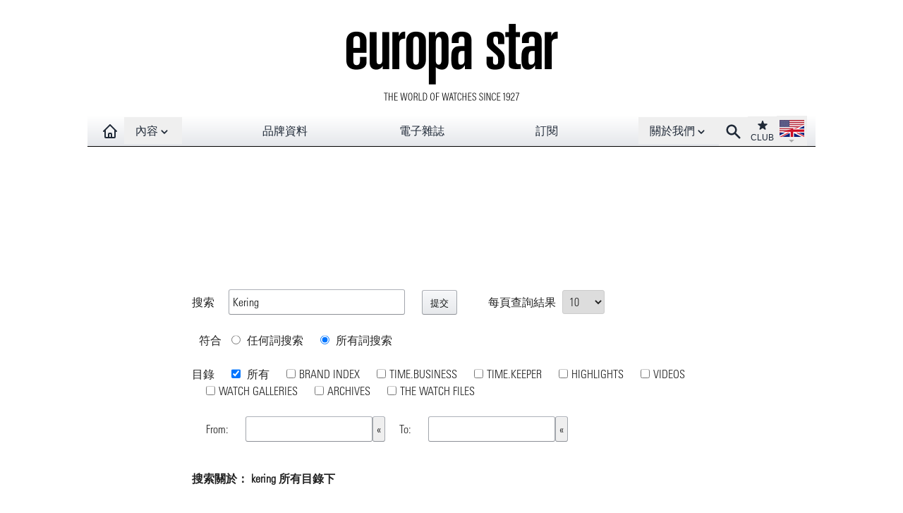

--- FILE ---
content_type: text/html; charset=UTF-8
request_url: https://www.watches-for-china.com/search.cgi?zoom_query=Kering%20&zoom_sort=1
body_size: 19925
content:
   <!DOCTYPE html>
<html lang="en">
<head prefix="og: http://ogp.me/ns# fb: http://ogp.me/ns/fb#">
<link rel="canonical" href="search.cgi"/>
<title>搜索</title>
<link rel="dns-prefetch" href="//www.watches-for-china.ch">
<meta http-equiv="Cache-Control" content="no-cache, no-store, must-revalidate"/>
<meta http-equiv="Pragma" content="no-cache"/>
<meta http-equiv="Expires" content="0"/>
<meta name="robots" content="noindex,follow"/>
<meta http-equiv="X-UA-Compatible" content="IE=edge">
<link rel="shortcut icon" href="/favicon.ico"/>
<meta name="Robots" content="NOODP"/>
<link rel="apple-touch-icon" href="//www.watches-for-china.ch/apple-touch-icon.png"/>
<meta name="viewport" content="width=device-width, initial-scale=1.0, maximum-scale=1.0,user-scalable=0"/>
<script defer src="/files/js/navbar.min.1.0.7.js"></script>
<script defer src="/files/js/scripts.min.1.0.7.js"></script>
<link rel="stylesheet" href="files/css/styles.1.0.7.css" type="text/css"/><link rel="stylesheet" href="files/css/search.css" type="text/css" media="all"/>
<script async id="googletag" src="/googletag0.js"></script>
<script>if(document.readyState!=='loading'){changeHighlight()}else{document.addEventListener('DOMContentLoaded',function(){changeHighlight()})}function changeHighlight(){var elements=document.getElementsByClassName('result_block')
for(var i=0;i<elements.length;i++){elements[i].innerHTML=elements[i].innerHTML.replaceAll('?zoom_highlightsub','#highlight')}var elementsAlt=document.getElementsByClassName('result_altblock')
for(var i=0;i<elements.length;i++){elementsAlt[i].innerHTML=elementsAlt[i].innerHTML.replaceAll('?zoom_highlightsub','#highlight')}}</script>
<style>
/* the div that holds the date picker calendar */
.dpDiv {
	}


/* the table (within the div) that holds the date picker calendar */
.dpTable {
	font-family: Tahoma, Arial, Helvetica, sans-serif;
	font-size: 12px;
	text-align: center;
	color: #505050;
	background-color: #ece9d8;
	border: 1px solid #AAAAAA;
	}


/* a table row that holds date numbers (either blank or 1-31) */
.dpTR {
	}


/* the top table row that holds the month, year, and forward/backward buttons */
.dpTitleTR {
	}


/* the second table row, that holds the names of days of the week (Mo, Tu, We, etc.) */
.dpDayTR {
	}


/* the bottom table row, that has the "This Month" and "Close" buttons */
.dpTodayButtonTR {
	}


/* a table cell that holds a date number (either blank or 1-31) */
.dpTD {
	border: 1px solid #ece9d8;
	}


/* a table cell that holds a highlighted day (usually either today's date or the current date field value) */
.dpDayHighlightTD {
	background-color: #CCCCCC;
	border: 1px solid #AAAAAA;
	}


/* the date number table cell that the mouse pointer is currently over (you can use contrasting colors to make it apparent which cell is being hovered over) */
.dpTDHover {
	background-color: #aca998;
	border: 1px solid #888888;
	cursor: pointer;
	color: red;
	}


/* the table cell that holds the name of the month and the year */
.dpTitleTD {
	}


/* a table cell that holds one of the forward/backward buttons */
.dpButtonTD {
	}


/* the table cell that holds the "This Month" or "Close" button at the bottom */
.dpTodayButtonTD {
	}


/* a table cell that holds the names of days of the week (Mo, Tu, We, etc.) */
.dpDayTD {
	background-color: #CCCCCC;
	border: 1px solid #AAAAAA;
	color: white;
	}


/* additional style information for the text that indicates the month and year */
.dpTitleText {
	font-size: 12px;
	color: gray;
	font-weight: bold;
	}


/* additional style information for the cell that holds a highlighted day (usually either today's date or the current date field value) */ 
.dpDayHighlight {
	color: 4060ff;
	font-weight: bold;
	}


/* the forward/backward buttons at the top */
.dpButton {
	font-family: Verdana, Tahoma, Arial, Helvetica, sans-serif;
	font-size: 10px;
	color: gray;
	background: #d8e8ff;
	font-weight: bold;
	padding: 0px;
	}


/* the "This Month" and "Close" buttons at the bottom */
.dpTodayButton {
	font-family: Verdana, Tahoma, Arial, Helvetica, sans-serif;
	font-size: 10px;
	color: gray;
	background: #d8e8ff;
	font-weight: bold;
	}

</style>
<script language="javascript" type="text/javascript">
/**
This is a JavaScript library for selecting dates. It was included with the
Wrensoft Zoom Search Engine package to allow you to easily specify a date
range for searching.

This script was originally written by Julian Robichaux who kindly made it
free for use and available on his website.

Changes have been made to suit usage with Zoom Search Engine by Wrensoft 
(http://www.wrensoft.com/)
*/

var datePickerDivID = "datepicker";
var iFrameDivID = "datepickeriframe";

var dayArrayShort = new Array('Su', 'Mo', 'Tu', 'We', 'Th', 'Fr', 'Sa');
var dayArrayMed = new Array('Sun', 'Mon', 'Tue', 'Wed', 'Thu', 'Fri', 'Sat');
var dayArrayLong = new Array('Sunday', 'Monday', 'Tuesday', 'Wednesday', 'Thursday', 'Friday', 'Saturday');
var monthArrayShort = new Array('Jan', 'Feb', 'Mar', 'Apr', 'May', 'Jun', 'Jul', 'Aug', 'Sep', 'Oct', 'Nov', 'Dec');
var monthArrayMed = new Array('Jan', 'Feb', 'Mar', 'Apr', 'May', 'June', 'July', 'Aug', 'Sept', 'Oct', 'Nov', 'Dec');
var monthArrayLong = new Array('January', 'February', 'March', 'April', 'May', 'June', 'July', 'August', 'September', 'October', 'November', 'December');
 
// these variables define the date formatting we're expecting and outputting.
// If you want to use a different format by default, change the defaultDateSeparator
// and defaultDateFormat variables either here or on your HTML page.
var defaultDateSeparator = "/";        // common values would be "/" or "."
var defaultDateFormat = "dmy"    // valid values are "mdy", "dmy", and "ymd"
var dateSeparator = defaultDateSeparator;
var dateFormat = defaultDateFormat;

/**
This is the main function you'll call from the onClick event of a button.
Normally, you'll have something like this on your HTML page:

Start Date: <input name="StartDate">
<input type=button value="select" onclick="displayDatePicker('StartDate');">

That will cause the datepicker to be displayed beneath the StartDate field and
any date that is chosen will update the value of that field. If you'd rather have the
datepicker display beneath the button that was clicked, you can code the button
like this:

<input type=button value="select" onclick="displayDatePicker('StartDate', this);">

So, pretty much, the first argument (dateFieldName) is a string representing the
name of the field that will be modified if the user picks a date, and the second
argument (displayBelowThisObject) is optional and represents an actual node
on the HTML document that the datepicker should be displayed below.

In version 1.1 of this code, the dtFormat and dtSep variables were added, allowing
you to use a specific date format or date separator for a given call to this function.
Normally, you'll just want to set these defaults globally with the defaultDateSeparator
and defaultDateFormat variables, but it doesn't hurt anything to add them as optional
parameters here. An example of use is:

<input type=button value="select" onclick="displayDatePicker('StartDate', false, 'dmy', '.');">

This would display the datepicker beneath the StartDate field (because the
displayBelowThisObject parameter was false), and update the StartDate field with
the chosen value of the datepicker using a date format of dd.mm.yyyy
*/
function displayDatePicker(dateFieldName, displayBelowThisObject, dtFormat, dtSep)
{
  var targetDateField = document.getElementsByName (dateFieldName).item(0);
 
  // if we weren't told what node to display the datepicker beneath, just display it
  // beneath the date field we're updating
  if (!displayBelowThisObject)
    displayBelowThisObject = targetDateField;
 
  // if a date separator character was given, update the dateSeparator variable
  if (dtSep)
    dateSeparator = dtSep;
  else
    dateSeparator = defaultDateSeparator;
 
  // if a date format was given, update the dateFormat variable
  if (dtFormat)
    dateFormat = dtFormat;
  else
    dateFormat = defaultDateFormat;
 
  var x = displayBelowThisObject.offsetLeft;
  var y = displayBelowThisObject.offsetTop + displayBelowThisObject.offsetHeight ;
 
  // deal with elements inside tables and such
  var parent = displayBelowThisObject;
  while (parent.offsetParent) {
    parent = parent.offsetParent;
    x += parent.offsetLeft;
    y += parent.offsetTop ;
  }
 
  drawDatePicker(targetDateField, x, y);
}


/**
Draw the datepicker object (which is just a table with calendar elements) at the
specified x and y coordinates, using the targetDateField object as the input tag
that will ultimately be populated with a date.

This function will normally be called by the displayDatePicker function.
*/
function drawDatePicker(targetDateField, x, y)
{
  var dt = getFieldDate(targetDateField.value );
 
  // the datepicker table will be drawn inside of a <div> with an ID defined by the
  // global datePickerDivID variable. If such a div doesn't yet exist on the HTML
  // document we're working with, add one.
  if (!document.getElementById(datePickerDivID)) {
    // don't use innerHTML to update the body, because it can cause global variables
    // that are currently pointing to objects on the page to have bad references
    //document.body.innerHTML += "<div id='" + datePickerDivID + "' class='dpDiv'></div>";
    var newNode = document.createElement("div");
    newNode.setAttribute("id", datePickerDivID);
    newNode.setAttribute("class", "dpDiv");
    newNode.setAttribute("style", "visibility: hidden;");
    document.body.appendChild(newNode);
  }
 
  // move the datepicker div to the proper x,y coordinate and toggle the visiblity
  var pickerDiv = document.getElementById(datePickerDivID);
  pickerDiv.style.position = "absolute";
  pickerDiv.style.left = x + "px";
  pickerDiv.style.top = y + "px";
  pickerDiv.style.visibility = (pickerDiv.style.visibility == "visible" ? "hidden" : "visible");
  pickerDiv.style.display = (pickerDiv.style.display == "block" ? "none" : "block");
  pickerDiv.style.zIndex = 10000;
 
  // draw the datepicker table
  refreshDatePicker(targetDateField.name, dt.getFullYear(), dt.getMonth(), dt.getDate());
}


/**
This is the function that actually draws the datepicker calendar.
*/
function refreshDatePicker(dateFieldName, year, month, day)
{
  // if no arguments are passed, use today's date; otherwise, month and year
  // are required (if a day is passed, it will be highlighted later)
  var thisDay = new Date();
 
  if ((month >= 0) && (year > 0)) {
    thisDay = new Date(year, month, 1);
  } else {
    day = thisDay.getDate();
    thisDay.setDate(1);
  }
 
  // the calendar will be drawn as a table
  // you can customize the table elements with a global CSS style sheet,
  // or by hardcoding style and formatting elements below
  var crlf = "\r\n";
  var TABLE = "<table cols=7 class='dpTable'>" + crlf;
  var xTABLE = "</table>" + crlf;
  var TR = "<tr class='dpTR'>";
  var TR_title = "<tr class='dpTitleTR'>";
  var TR_days = "<tr class='dpDayTR'>";
  var TR_todaybutton = "<tr class='dpTodayButtonTR'>";
  var xTR = "</tr>" + crlf;
  var TD = "<td class='dpTD' onMouseOut='this.className=\"dpTD\";' onMouseOver=' this.className=\"dpTDHover\";' ";    // leave this tag open, because we'll be adding an onClick event
  var TD_title = "<td colspan=5 class='dpTitleTD'>";
  var TD_buttons = "<td class='dpButtonTD'>";
  var TD_todaybutton = "<td colspan=7 class='dpTodayButtonTD'>";
  var TD_days = "<td class='dpDayTD'>";
  var TD_selected = "<td class='dpDayHighlightTD' onMouseOut='this.className=\"dpDayHighlightTD\";' onMouseOver='this.className=\"dpTDHover\";' ";    // leave this tag open, because we'll be adding an onClick event
  var xTD = "</td>" + crlf;
  var DIV_title = "<div class='dpTitleText'>";
  var DIV_selected = "<div class='dpDayHighlight'>";
  var xDIV = "</div>";
 
  // start generating the code for the calendar table
  var html = TABLE;
 
  // this is the title bar, which displays the month and the buttons to
  // go back to a previous month or forward to the next month
  html += TR_title;
  html += TD_buttons + getButtonCode(dateFieldName, thisDay, -1, "&lt;") + xTD;
  html += TD_title + DIV_title + monthArrayLong[ thisDay.getMonth()] + " " + thisDay.getFullYear() + xDIV + xTD;
  html += TD_buttons + getButtonCode(dateFieldName, thisDay, 1, "&gt;") + xTD;
  html += xTR;
 
  // this is the row that indicates which day of the week we're on
  html += TR_days;
  for(i = 0; i < dayArrayShort.length; i++)
    html += TD_days + dayArrayShort[i] + xTD;
  html += xTR;
 
  // now we'll start populating the table with days of the month
  html += TR;
 
  // first, the leading blanks
  for (i = 0; i < thisDay.getDay(); i++)
    html += TD + "&nbsp;" + xTD;
 
  // now, the days of the month
  do {
    dayNum = thisDay.getDate();
    TD_onclick = " onclick=\"updateDateField('" + dateFieldName + "', '" + getDateString(thisDay) + "');\">";
    
    if (dayNum == day)
      html += TD_selected + TD_onclick + DIV_selected + dayNum + xDIV + xTD;
    else
      html += TD + TD_onclick + dayNum + xTD;
    
    // if this is a Saturday, start a new row
    if (thisDay.getDay() == 6)
      html += xTR + TR;
    
    // increment the day
    thisDay.setDate(thisDay.getDate() + 1);
  } while (thisDay.getDate() > 1)
 
  // fill in any trailing blanks
  if (thisDay.getDay() > 0) {
    for (i = 6; i > thisDay.getDay(); i--)
      html += TD + "&nbsp;" + xTD;
  }
  html += xTR;
 
  // add a button to allow the user to easily return to today, or close the calendar
  var today = new Date();
  var todayString = "Today is " + dayArrayMed[today.getDay()] + ", " + monthArrayMed[ today.getMonth()] + " " + today.getDate();
  html += TR_todaybutton + TD_todaybutton;
  html += "<button class='dpTodayButton' onClick='refreshDatePicker(\"" + dateFieldName + "\");'>this month</button> ";
  html += "<button class='dpTodayButton' onClick='updateDateField(\"" + dateFieldName + "\");'>close</button>";
  html += xTD + xTR;
 
  // and finally, close the table
  html += xTABLE;
 
  document.getElementById(datePickerDivID).innerHTML = html;
  // add an "iFrame shim" to allow the datepicker to display above selection lists
  adjustiFrame();
}


/**
Convenience function for writing the code for the buttons that bring us back or forward
a month.
*/
function getButtonCode(dateFieldName, dateVal, adjust, label)
{
  var newMonth = (dateVal.getMonth () + adjust) % 12;
  var newYear = dateVal.getFullYear() + parseInt((dateVal.getMonth() + adjust) / 12);
  if (newMonth < 0) {
    newMonth += 12;
    newYear += -1;
  }
 
  return "<button class='dpButton' onClick='refreshDatePicker(\"" + dateFieldName + "\", " + newYear + ", " + newMonth + ");'>" + label + "</button>";
}


/**
Convert a JavaScript Date object to a string, based on the dateFormat and dateSeparator
variables at the beginning of this script library.
*/
function getDateString(dateVal)
{
  var dayString = "00" + dateVal.getDate();
  var monthString = "00" + (dateVal.getMonth()+1);
  dayString = dayString.substring(dayString.length - 2);
  monthString = monthString.substring(monthString.length - 2);
   
  switch (dateFormat) {
    case "dmy" :
      return dayString + dateSeparator + monthString + dateSeparator + dateVal.getFullYear();
    case "ymd" :
      return dateVal.getFullYear() + dateSeparator + monthString + dateSeparator + dayString;
    case "mdy" :
    default :
      return monthString + dateSeparator + dayString + dateSeparator + dateVal.getFullYear();
  }
}


/**
Convert a string to a JavaScript Date object.
*/
function getFieldDate(dateString)
{
  var dateVal;
  var dArray;
  var d, m, y;
 
  try {
    dArray = splitDateString(dateString);
    if (dArray) {
      switch (dateFormat) {
        case "dmy" :
          d = parseInt(dArray[0], 10);
          m = parseInt(dArray[1], 10) - 1;
          y = parseInt(dArray[2], 10);
          break;
        case "ymd" :
          d = parseInt(dArray[2], 10);
          m = parseInt(dArray[1], 10) - 1;
          y = parseInt(dArray[0], 10);
          break;
        case "mdy" :
        default :
          d = parseInt(dArray[1], 10);
          m = parseInt(dArray[0], 10) - 1;
          y = parseInt(dArray[2], 10);
          break;
      }
      dateVal = new Date(y, m, d);
    } else if (dateString) {
      dateVal = new Date(dateString);
    } else {
      dateVal = new Date();
    }
  } catch(e) {
    dateVal = new Date();
  }
 
  return dateVal;
}


/**
Try to split a date string into an array of elements, using common date separators.
If the date is split, an array is returned; otherwise, we just return false.
*/
function splitDateString(dateString)
{
  var dArray;
  if (dateString.indexOf("/") >= 0)
    dArray = dateString.split("/");
  else if (dateString.indexOf(".") >= 0)
    dArray = dateString.split(".");
  else if (dateString.indexOf("-") >= 0)
    dArray = dateString.split("-");
  else if (dateString.indexOf("\\") >= 0)
    dArray = dateString.split("\\");
  else
    dArray = false;
 
  return dArray;
}

/**
Update the field with the given dateFieldName with the dateString that has been passed,
and hide the datepicker. If no dateString is passed, just close the datepicker without
changing the field value.

Also, if the page developer has defined a function called datePickerClosed anywhere on
the page or in an imported library, we will attempt to run that function with the updated
field as a parameter. This can be used for such things as date validation, setting default
values for related fields, etc. For example, you might have a function like this to validate
a start date field:

function datePickerClosed(dateField)
{
  var dateObj = getFieldDate(dateField.value);
  var today = new Date();
  today = new Date(today.getFullYear(), today.getMonth(), today.getDate());
 
  if (dateField.name == "StartDate") {
    if (dateObj < today) {
      // if the date is before today, alert the user and display the datepicker again
      alert("Please enter a date that is today or later");
      dateField.value = "";
      document.getElementById(datePickerDivID).style.visibility = "visible";
      adjustiFrame();
    } else {
      // if the date is okay, set the EndDate field to 7 days after the StartDate
      dateObj.setTime(dateObj.getTime() + (7 * 24 * 60 * 60 * 1000));
      var endDateField = document.getElementsByName ("EndDate").item(0);
      endDateField.value = getDateString(dateObj);
    }
  }
}

*/
function updateDateField(dateFieldName, dateString)
{
  var targetDateField = document.getElementsByName (dateFieldName).item(0);
  if (dateString)
    targetDateField.value = dateString;
 
  var pickerDiv = document.getElementById(datePickerDivID);
  pickerDiv.style.visibility = "hidden";
  pickerDiv.style.display = "none";
 
  adjustiFrame();
  targetDateField.focus();
 
  // after the datepicker has closed, optionally run a user-defined function called
  // datePickerClosed, passing the field that was just updated as a parameter
  // (note that this will only run if the user actually selected a date from the datepicker)
  if ((dateString) && (typeof(datePickerClosed) == "function"))
    datePickerClosed(targetDateField);
}


/**
Use an "iFrame shim" to deal with problems where the datepicker shows up behind
selection list elements, if they're below the datepicker. The problem and solution are
described at:

http://dotnetjunkies.com/WebLog/jking/archive/2003/07/21/488.aspx
http://dotnetjunkies.com/WebLog/jking/archive/2003/10/30/2975.aspx
*/
function adjustiFrame(pickerDiv, iFrameDiv)
{
  // we know that Opera doesn't like something about this, so if we
  // think we're using Opera, don't even try
  var is_opera = (navigator.userAgent.toLowerCase().indexOf("opera") != -1);
  if (is_opera)
    return;
  
  // put a try/catch block around the whole thing, just in case
  try {
    if (!document.getElementById(iFrameDivID)) {
      // don't use innerHTML to update the body, because it can cause global variables
      // that are currently pointing to objects on the page to have bad references
      //document.body.innerHTML += "<iframe id='" + iFrameDivID + "' src='javascript:false;' scrolling='no' frameborder='0'>";
      var newNode = document.createElement("iFrame");
      newNode.setAttribute("id", iFrameDivID);
      //newNode.setAttribute("src", "javascript:false;");	// this was causing the word "false" to appear when no CSS is present inside the popup
      newNode.setAttribute("scrolling", "no");
      newNode.setAttribute ("frameborder", "0");
      document.body.appendChild(newNode);
    }
    
    if (!pickerDiv)
      pickerDiv = document.getElementById(datePickerDivID);
    if (!iFrameDiv)
      iFrameDiv = document.getElementById(iFrameDivID);
    
    try {
      iFrameDiv.style.position = "absolute";
      iFrameDiv.style.width = pickerDiv.offsetWidth;
      iFrameDiv.style.height = pickerDiv.offsetHeight ;
      iFrameDiv.style.top = pickerDiv.style.top;
      iFrameDiv.style.left = pickerDiv.style.left;
      iFrameDiv.style.zIndex = pickerDiv.style.zIndex - 1;
      iFrameDiv.style.visibility = pickerDiv.style.visibility ;
      iFrameDiv.style.display = pickerDiv.style.display;
    } catch(e) {
    }
 
  } catch (ee) {
  }
}</script>
</head>
<body>
<style>[x-cloak]{display:none!important}</style>
<div class="hidden sm:block bg-white absolute w-full h-[164px] z-0"></div>
<div id="navbar" x-data="{isSticky: false
}" @scroll.window='isSticky = document.querySelector("#logo_banner").offsetHeight < window.scrollY' class="relative max-w-screen-2xl mx-auto">
<div class="max-w-screen-2xl mx-auto z-0 " id="logo_banner">
<div class="max-w-screen-2xl w-full pt-5 pb-4 hidden sm:block  bg-white ">
<a href="/"><script data-pagespeed-no-defer>//<![CDATA[
(function(){var g=this;function h(b,d){var a=b.split("."),c=g;a[0]in c||!c.execScript||c.execScript("var "+a[0]);for(var e;a.length&&(e=a.shift());)a.length||void 0===d?c[e]?c=c[e]:c=c[e]={}:c[e]=d};function l(b){var d=b.length;if(0<d){for(var a=Array(d),c=0;c<d;c++)a[c]=b[c];return a}return[]};function m(b){var d=window;if(d.addEventListener)d.addEventListener("load",b,!1);else if(d.attachEvent)d.attachEvent("onload",b);else{var a=d.onload;d.onload=function(){b.call(this);a&&a.call(this)}}};var n;function p(b,d,a,c,e){this.h=b;this.j=d;this.l=a;this.f=e;this.g={height:window.innerHeight||document.documentElement.clientHeight||document.body.clientHeight,width:window.innerWidth||document.documentElement.clientWidth||document.body.clientWidth};this.i=c;this.b={};this.a=[];this.c={}}function q(b,d){var a,c,e=d.getAttribute("data-pagespeed-url-hash");if(a=e&&!(e in b.c))if(0>=d.offsetWidth&&0>=d.offsetHeight)a=!1;else{c=d.getBoundingClientRect();var f=document.body;a=c.top+("pageYOffset"in window?window.pageYOffset:(document.documentElement||f.parentNode||f).scrollTop);c=c.left+("pageXOffset"in window?window.pageXOffset:(document.documentElement||f.parentNode||f).scrollLeft);f=a.toString()+","+c;b.b.hasOwnProperty(f)?a=!1:(b.b[f]=!0,a=a<=b.g.height&&c<=b.g.width)}a&&(b.a.push(e),b.c[e]=!0)}p.prototype.checkImageForCriticality=function(b){b.getBoundingClientRect&&q(this,b)};h("pagespeed.CriticalImages.checkImageForCriticality",function(b){n.checkImageForCriticality(b)});h("pagespeed.CriticalImages.checkCriticalImages",function(){r(n)});function r(b){b.b={};for(var d=["IMG","INPUT"],a=[],c=0;c<d.length;++c)a=a.concat(l(document.getElementsByTagName(d[c])));if(0!=a.length&&a[0].getBoundingClientRect){for(c=0;d=a[c];++c)q(b,d);a="oh="+b.l;b.f&&(a+="&n="+b.f);if(d=0!=b.a.length)for(a+="&ci="+encodeURIComponent(b.a[0]),c=1;c<b.a.length;++c){var e=","+encodeURIComponent(b.a[c]);131072>=a.length+e.length&&(a+=e)}b.i&&(e="&rd="+encodeURIComponent(JSON.stringify(t())),131072>=a.length+e.length&&(a+=e),d=!0);u=a;if(d){c=b.h;b=b.j;var f;if(window.XMLHttpRequest)f=new XMLHttpRequest;else if(window.ActiveXObject)try{f=new ActiveXObject("Msxml2.XMLHTTP")}catch(k){try{f=new ActiveXObject("Microsoft.XMLHTTP")}catch(v){}}f&&(f.open("POST",c+(-1==c.indexOf("?")?"?":"&")+"url="+encodeURIComponent(b)),f.setRequestHeader("Content-Type","application/x-www-form-urlencoded"),f.send(a))}}}function t(){var b={},d=document.getElementsByTagName("IMG");if(0==d.length)return{};var a=d[0];if(!("naturalWidth"in a&&"naturalHeight"in a))return{};for(var c=0;a=d[c];++c){var e=a.getAttribute("data-pagespeed-url-hash");e&&(!(e in b)&&0<a.width&&0<a.height&&0<a.naturalWidth&&0<a.naturalHeight||e in b&&a.width>=b[e].o&&a.height>=b[e].m)&&(b[e]={rw:a.width,rh:a.height,ow:a.naturalWidth,oh:a.naturalHeight})}return b}var u="";h("pagespeed.CriticalImages.getBeaconData",function(){return u});h("pagespeed.CriticalImages.Run",function(b,d,a,c,e,f){var k=new p(b,d,a,e,f);n=k;c&&m(function(){window.setTimeout(function(){r(k)},0)})});})();pagespeed.CriticalImages.Run('/mod_pagespeed_beacon','https://www.watches-for-china.com/spip.php?page=zoomsearch&var_mode=recalcul','PHxYm8v4E1',true,false,'I60GsK3WhAQ');
//]]></script><img class="mx-auto" src="//www.watches-for-china.ch/IMG/logo/siteon0.png?1645706400" alt="Europa Star" width="440" height="128" data-pagespeed-url-hash="2161602606" onload="pagespeed.CriticalImages.checkImageForCriticality(this);"/></a>
</div>
</div>
<div x-cloak x-show="isSticky" style="height: 44px; width: 100%;background-color: white;"></div>
<div class="bg-white">
<div :class="{'navbar-es-article': isSticky}" class="max-w-full">
<div class="max-w-screen-lg mx-auto relative z-50 px-0 " x-data="{isOpenMenu: false}">
<nav class="bg-white bg-gradient-to-t from-gray-200 to-white max-w-screen-xl mx-auto h-11 border-b border-black">
<div class="mx-auto px-3">
<div class="relative flex items-center justify-between h-11">
<div class="absolute inset-y-0 left-0 flex items-center sm:hidden">
<button class="inline-flex items-center justify-center p-2 text-gray-800 hover-hover:hover:text-gray-700 hover-hover:hover:bg-gray-300" aria-expanded="false" @click="isOpenMenu = !isOpenMenu">
<span class="sr-only">Open main menu</span>
<svg class="block h-6 w-6" xmlns="http://www.w3.org/2000/svg" fill="none" viewBox="0 0 24 24" stroke="currentColor" aria-hidden="true" x-show="!isOpenMenu">
<path stroke-linecap="round" stroke-linejoin="round" stroke-width="2" d="M4 6h16M4 12h16M4 18h16"/>
</svg>
<svg xmlns="http://www.w3.org/2000/svg" fill="none" viewBox="0 0 24 24" stroke="currentColor" x-show="isOpenMenu" class="block h-6 w-6">
<path stroke-linecap="round" stroke-linejoin="round" stroke-width="2" d="M6 18L18 6M6 6l12 12"/>
</svg>
</button>
<a href="/" class="text-gray-800 hover:bg-gray-300 hover:text-gray-700 px-2 py-1 font-medium sm:hidden" aria-label="Homepage">
<img alt="EUROPA STAR" width="90" height="30" src="/files/png/europastar-60x180.png" data-pagespeed-url-hash="2586090" onload="pagespeed.CriticalImages.checkImageForCriticality(this);"/>
</a>
</div>
<div class="flex-1 flex items-center justify-center sm:items-stretch sm:justify-start">
<div class="flex-shrink-0 flex items-center">
<a href="/" class="text-gray-800 hover:bg-gray-300 hover:text-gray-700 px-2 py-2 font-medium invisible sm:visible" aria-label="Homepage" title="Homepage">
<svg xmlns="http://www.w3.org/2000/svg" fill="none" viewBox="0 0 24 24" stroke="currentColor" width="24" height="24">
<path stroke-linecap="round" stroke-linejoin="round" stroke-width="2" d="M3 12l2-2m0 0l7-7 7 7M5 10v10a1 1 0 001 1h3m10-11l2 2m-2-2v10a1 1 0 01-1 1h-3m-6 0a1 1 0 001-1v-4a1 1 0 011-1h2a1 1 0 011 1v4a1 1 0 001 1m-6 0h6"/>
</svg>
</a>
</div>
<div class="hidden sm:block w-full">
<div class="flex justify-between">
<div class="relative" x-data="{
open: false,
timeout: null,
isTouch: false,
over(action) {
if (action=='open' && !this.isTouch) {
this.open = true;
clearTimeout(this.timeout);
}
if (action=='close' && !this.isTouch) {
this.timeout = setTimeout(() => { this.open = false }, 300);
}
}
}" x-on:click.outside="open = false; clearTimeout(timeout)" x-on:click="open = !open; clearTimeout(timeout)" @mouseover="over('open')" @mouseleave="over('close')" @touchstart.passive="isTouch=true">
<div>
<button class="flex focus:outline-none" id="user-menu" aria-haspopup="true">
<span class="sr-only">Open contents menu</span>
<div title="CONTENTS" class="text-gray-800 hover-hover:hover:bg-gray-300 hover-hover:hover:text-gray-70 px-4 py-2 -mb-[2px] font-medium cursor-pointer" :class="{ 'bg-gray-300': open,'text-gray-700': open }">
內容<svg xmlns="http://www.w3.org/2000/svg" viewBox="0 0 20 20" fill="currentColor" width="18" height="18" class="inline-block">
<path fill-rule="evenodd" d="M5.293 7.293a1 1 0 011.414 0L10 10.586l3.293-3.293a1 1 0 111.414 1.414l-4 4a1 1 0 01-1.414 0l-4-4a1 1 0 010-1.414z" clip-rule="evenodd"/>
</svg>
</div>
</button>
</div>
<div x-show="open" x-cloak x-transition:enter="transition ease-out duration-300" x-transition:enter-start="opacity-0" x-transition:enter-end="opacity-100" x-transition:leave="transition ease-in duration-300" x-transition:leave-end="opacity-0">
<div class="origin-top-right absolute left-0 w-40 shadow-lg mt-1 py-0 bg-white ring-1 ring-black border-t-1 ring-opacity-5" role="menu" aria-orientation="vertical" aria-labelledby="user-menu">
<a href="https://www.europastar.com/contents/current/?lang=cn" target="_blank" title="CURRENT ISSUE" class="block px-4 py-2 text-gray-800 hover:bg-gray-100">
最新期刊</a>
<a href="time-business/" title="TIME.BUSINESS" class="block px-4 py-2 text-gray-800 hover:bg-gray-100">
時間業務</a>
<a href="time-keeper/" title="TIME.KEEPER" class="block px-4 py-2 text-gray-800 hover:bg-gray-100">
新聞</a>
<a href="highlights/" title="HIGHLIGHTS" class="block px-4 py-2 text-gray-800 hover:bg-gray-100">
特約專欄</a>
<a href="watch-galleries/" title="WATCH GALLERIES" class="block px-4 py-2 text-gray-800 hover:bg-gray-100">
名表欣賞</a>
<a href="magazine.html" title="E-MAGAZINE" class="lg:hidden block px-4 py-2 text-gray-800 hover:bg-gray-100">
電子雜誌</a>
</div>
</div>
</div>
<div class="hidden sm:block text-gray-800 hover:bg-gray-300 hover:text-gray-700 px-4 py-2 font-medium">
<a href="brand-index/" title="BRAND-INDEX">
品牌資料</a>
</div>
<div class="hidden lg:block text-gray-800 hover:bg-gray-300 hover:text-gray-700 px-4 py-2 font-medium">
<a href="magazine.html" title="E-MAGAZINE">
電子雜誌</a>
</div>
<div class="hidden lg:block text-gray-800 hover:bg-gray-300 hover:text-gray-700 px-4 py-2 font-medium">
<a href="https://www.europastar.com/subscribe/" target="_blank" title="SUBSCRIBE">
訂閱</a>
</div>
<div class="relative z-50" x-data="{
open: false,
timeout: null,
isTouch: false,
over(action) {
if (action=='open' && !this.isTouch) {
this.open = true;
clearTimeout(this.timeout);
}
if (action=='close' && !this.isTouch) {
this.timeout = setTimeout(() => { this.open = false }, 300);
}
}
}" x-on:click.outside="open = false; clearTimeout(timeout)" x-on:click="open = !open; clearTimeout(timeout)" @mouseover="over('open')" @mouseleave="over('close')" @touchstart.passive="isTouch=true">
<div>
<button class="flex focus:outline-none" id="link-menu" aria-haspopup="true">
<span class="sr-only">
Open About menu
</span>
<div title="ABOUT US" class="text-gray-800 hover-hover:hover:bg-gray-300 hover-hover:hover:text-gray-70 px-4 py-2 -mb-[2px] font-medium cursor-pointer" :class="{ 'bg-gray-300': open,'text-gray-700': open }">
關於我們<svg xmlns="http://www.w3.org/2000/svg" viewBox="0 0 20 20" fill="currentColor" width="18" height="18" class="inline-block">
<path fill-rule="evenodd" d="M5.293 7.293a1 1 0 011.414 0L10 10.586l3.293-3.293a1 1 0 111.414 1.414l-4 4a1 1 0 01-1.414 0l-4-4a1 1 0 010-1.414z" clip-rule="evenodd"/>
</svg>
</div>
</button>
</div>
<div x-show="open" x-cloak x-transition:enter="transition ease-out duration-300" x-transition:enter-start="opacity-0" x-transition:enter-end="opacity-100" x-transition:leave="transition ease-in duration-300" x-transition:leave-end="opacity-0">
<div class="origin-top-right absolute left-0 w-40 shadow-lg mt-1 bg-white ring-1 ring-black ring-opacity-5 " role="menu" aria-orientation="vertical" aria-labelledby="link-list">
<a href="https://www.europastar.com/about-us/" target="_blank" title="ABOUT US" class="block px-4 py-2 text-gray-800 hover:bg-gray-100">
關於我們</a>
<a href="https://www.europastar.com/advertiser/" target="_blank" title="PARTNERSHIP" title="" class="block px-4 py-2 text-gray-800 hover:bg-gray-100">
合夥</a>
<a href="https://www.europastar.com/newsletter/" target="_blank" title="NEWSLETTER" title="" class="block px-4 py-2 text-gray-800 hover:bg-gray-100">
通訊</a>
<a href="https://www.europastar.com/contact-us/" target="_blank" title="CONTACT-US" title="" class="block px-4 py-2 text-gray-800 hover:bg-gray-100">
聯繫我們</a>
<a href="https://www.europastar.com/subscribe/" target="_blank" title="SUBSCRIBE" title="" class="lg:hidden block px-4 py-2 text-gray-800 hover:bg-gray-100">
訂閱</a>
<a href="https://www.europastar.com/terms-of-use/" target="_blank" title="TERMS OF USE" title="" class="block px-4 py-2 text-gray-800 hover:bg-gray-100">
使用條款</a>
<a href="https://www.europastar.com/privacy-policy/" target="_blank" title="PRIVACY POLICY" title="" class="block px-4 py-2 text-gray-800 hover:bg-gray-100">
隱私政策</a>
</div>
</div>
</div>
</div>
</div>
</div>
<div class="absolute inset-y-0 right-0 flex items-center pr-2 sm:static sm:inset-auto sm:ml-0 sm:pr-0">
<a href="search.cgi" title="Search">
<button class="text-gray-800 hover:bg-gray-300 hover:text-gray-700 font-medium px-2 py-2">
<span class="sr-only">Search</span>
<svg xmlns="http://www.w3.org/2000/svg" viewBox="0 0 20 20" fill="currentColor" width="25" height="25">
<path fill-rule="evenodd" d="M8 4a4 4 0 100 8 4 4 0 000-8zM2 8a6 6 0 1110.89 3.476l4.817 4.817a1 1 0 01-1.414 1.414l-4.816-4.816A6 6 0 012 8z" clip-rule="evenodd"/>
</svg>
</button>
</a>
<div class="relative">
<button class="
text-center text-gray-800
hover:bg-gray-300 hover:text-gray-700
text-xs
px-1
py-1
">
<span class="sr-only">Club</span><a href="https://www.europastar.com/club.html" target="_blank" title="Club">
<svg xmlns="http://www.w3.org/2000/svg" viewBox="0 0 20 20" fill="currentColor" class="mx-auto" width="18" height="18">
<path d="M9.049 2.927c.3-.921 1.603-.921 1.902 0l1.07 3.292a1 1 0 00.95.69h3.462c.969 0 1.371 1.24.588 1.81l-2.8 2.034a1 1 0 00-.364 1.118l1.07 3.292c.3.921-.755 1.688-1.54 1.118l-2.8-2.034a1 1 0 00-1.175 0l-2.8 2.034c-.784.57-1.838-.197-1.539-1.118l1.07-3.292a1 1 0 00-.364-1.118L2.98 8.72c-.783-.57-.38-1.81.588-1.81h3.461a1 1 0 00.951-.69l1.07-3.292z"/>
</svg>
CLUB</a>
</button>
</div>
<div class="relative" x-data="{
open: false,
timeout: null,
isTouch: false,
over(action) {
if (action=='open' && !this.isTouch) {
this.open = true;
clearTimeout(this.timeout);
}
if (action=='close' && !this.isTouch) {
this.timeout = setTimeout(() => { this.open = false }, 300);
}
}
}" x-on:click.outside="open = false; clearTimeout(timeout)" x-on:click="open = !open; clearTimeout(timeout)" @mouseover="over('open')" @mouseleave="over('close')" @touchstart.passive="isTouch=true">
<div>
<button class="
flex
text-sm
focus:outline-none
hover:bg-gray-300
px-1
pt-[3px]
mb-[1px]
" id="language-menu" aria-haspopup="true">
<span class="sr-only">Open language menu</span>
<img src="/files/png/FlagEN.png" alt="Europa Star" width="35" height="40" data-pagespeed-url-hash="741133153" onload="pagespeed.CriticalImages.checkImageForCriticality(this);"/>
</button>
</div>
<div x-show="open" x-cloak x-transition:enter="transition ease-out duration-300" x-transition:enter-start="opacity-0" x-transition:enter-end="opacity-100" x-transition:leave="transition ease-in duration-300" x-transition:leave-end="opacity-0">
<div class="
origin-top-right
absolute
right-0
w-40
shadow-lg
py-1
bg-white
ring-1 ring-black ring-opacity-5
" role="menu" aria-orientation="vertical" aria-labelledby="language-list">
<a href="//www.europastar.com/" target="_blank" class="
block
px-4
py-2
text-gray-800
hover:bg-gray-100
" role="menuitem"><img class="inline-block mr-1" src="[data-uri]" alt="Europa Star Español" data-pagespeed-url-hash="3628823551" onload="pagespeed.CriticalImages.checkImageForCriticality(this);"/>
English</a>
<a href="//www.horalatina.com/" target="_blank" class="
block
px-4
py-2
text-gray-800
hover:bg-gray-100
" role="menuitem"><img class="inline-block mr-1" src="[data-uri]" alt="Europa Star Español" width="35" height="24" data-pagespeed-url-hash="2213632758" onload="pagespeed.CriticalImages.checkImageForCriticality(this);"/>
Español</a>
<a href="//www.europastar.ch/" target="_blank" class="
block
px-4
py-2
text-gray-800
hover:bg-gray-100
" role="menuitem"><img class="inline-block mr-1" src="/files/png/FlagFR.png" alt="Europa Star Français" width="35" height="24" data-pagespeed-url-hash="1843916824" onload="pagespeed.CriticalImages.checkImageForCriticality(this);"/>
Français</a>
<a href="//www.europastar.org/" target="_blank" class="
block
px-4
py-2
text-gray-800
hover:bg-gray-100
" role="menuitem"><img class="inline-block mr-1" src="/files/png/FlagRU.png" alt="Europa Star Pусский" width="35" height="24" data-pagespeed-url-hash="1824824431" onload="pagespeed.CriticalImages.checkImageForCriticality(this);"/>
Pусский</a>
<a href="http://www.watches-for-china.com/" target="_blank" class="
block
px-4
py-2
text-gray-800
hover:bg-gray-100
" role="menuitem"><img class="inline-block mr-1" src="/files/png/FlagHK.png" alt="Europa Star 繁體中文" width="35" height="24" data-pagespeed-url-hash="3926952647" onload="pagespeed.CriticalImages.checkImageForCriticality(this);"/>
繁體中文</a>
<a href="http://www.watches-for-china.ch/" target="_blank" class="
block
px-4
py-2
text-gray-800
hover:bg-gray-100
" role="menuitem"><img class="inline-block mr-1" src="/files/png/FlagCN.png" alt="Europa Star 简体中文" width="35" height="24" data-pagespeed-url-hash="891565179" onload="pagespeed.CriticalImages.checkImageForCriticality(this);"/>
简体中文</a>
</div>
</div>
</div>
</div>
</div>
</div>
<div x-show="isOpenMenu" x-cloak x-transition:enter="transition ease-out duration-300" x-transition:enter-start="opacity-0" x-transition:enter-end="opacity-100" x-transition:leave="transition ease-in duration-300" x-transition:leave-end="opacity-0">
<div class="sm:hidden block bg-gray-600/90 min-h-[800px]">
<div class="w-full px-2 pt-2 pb-3 flex flex-wrap items-start text-base font-medium text-center gap-y-px">
<div class="w-full text-center bg-gray-400">
<a href="https://www.europastar.com/contents/current/?lang=cn" target="_blank" title="CURRENT ISSUE" class="block px-4 py-2 text-gray-800 hover:bg-gray-100">
最新期刊</a>
</div>
<div class="w-1/2 bg-gray-400">
<a href="brand-index/" title="BRAND-INDEX" class="block px-4 py-2 text-gray-800 hover:bg-gray-100">
品牌資料</a>
</div>
<div class="w-1/2 bg-gray-400">
<a href="time-business/" title="TIME.BUSINESS" class="block px-4 py-2 text-gray-800 hover:bg-gray-100">
時間業務</a>
</div>
<div class="w-1/2 bg-gray-400">
<a href="time-keeper/" title="TIME.KEEPER" class="block px-4 py-2 text-gray-800 hover:bg-gray-100">
新聞</a>
</div>
<div class="w-1/2 bg-gray-400">
<a href="highlights/" title="HIGHLIGHTS" class="block px-4 py-2 text-gray-800 hover:bg-gray-100">
特約專欄</a>
</div>
<div class="w-1/2 bg-gray-400">
<a href="watch-galleries/" title="WATCH GALLERIES" class="block px-4 py-2 text-gray-800 hover:bg-gray-100">
名表欣賞</a>
</div>
<div class="w-1/2 bg-gray-400">
<a href="magazine.html" title="E-MAGAZINE" class="lg:hidden block px-4 py-2 text-gray-800 hover:bg-gray-100">
電子雜誌</a>
</div>
<div class="w-full mt-2 bg-gray-300">
<a href="https://www.europastar.com/about-us/" target="_blank" title="ABOUT US" class="block px-4 py-2 text-gray-800 hover:bg-gray-100">
關於我們</a>
</div>
<div class="w-1/2 bg-gray-300">
<a href="https://www.europastar.com/advertiser/" target="_blank" title="PARTNERSHIP" title="" class="block px-4 py-2 text-gray-800 hover:bg-gray-100">
合夥</a>
</div>
<div class="w-1/2 bg-gray-300">
<a href="https://www.europastar.com/newsletter/" target="_blank" title="NEWSLETTER" title="" class="block px-4 py-2 text-gray-800 hover:bg-gray-100">
通訊</a>
</div>
<div class="w-1/2 bg-gray-300">
<a href="https://www.europastar.com/contact-us/" target="_blank" title="CONTACT-US" title="" class="block px-4 py-2 text-gray-800 hover:bg-gray-100">
聯繫我們</a>
</div>
<div class="w-1/2 bg-gray-300">
<a href="https://www.europastar.com/subscribe/" target="_blank" title="SUBSCRIBE" title="" class="lg:hidden block px-4 py-2 text-gray-800 hover:bg-gray-100">
訂閱</a>
</div>
<div class="w-1/2 bg-gray-300">
<a href="https://www.europastar.com/terms-of-use/" target="_blank" title="TERMS OF USE" title="" class="block px-4 py-2 text-gray-800 hover:bg-gray-100">
使用條款</a>
</div>
<div class="w-1/2 bg-gray-300">
<a href="https://www.europastar.com/privacy-policy/" target="_blank" title="PRIVACY POLICY" title="" class="block px-4 py-2 text-gray-800 hover:bg-gray-100">
隱私政策</a>
</div>
</div>
</div>
</div>
</nav>
</div>
</div>
</div>
</div><div class="mx-auto w-full pt-8">
<div class="hidden lg:block">
<div id='div-gpt-ad-1646565217235-0' style='height:90px; width:728px;margin-left: auto;margin-right: auto'></div>
</div>
<div class="block lg:hidden">
<div id='div-gpt-ad-1646906900987-0' style='height:100px; width:300px;margin-left: auto;margin-right: auto'></div>
</div>
</div>
<div class="max-w-screen-md mx-auto py-20 px-4 text-left">
<form method="get" action="search.cgi" class="zoom_searchform">
<input type="hidden" name="zoom_sort" value="1" />
<input type="hidden" name="zoom_xml" value="0" />
<label for="zoom_searchbox"> 搜索</label><input type="text" name="zoom_query" size="20" value="Kering " id="zoom_searchbox" class="zoom_searchbox" />
<input type="submit" value=" 提交" class="zoom_button" />
<span class="zoom_results_per_page"><label for="zoom_per_page"> 每頁查詢結果</label>
<select name="zoom_per_page" id="zoom_per_page">
<option selected="selected">10</option>
<option>20</option>
<option>50</option>
<option>100</option>
</select><br /><br /></span>
<span class="zoom_match"> 符合
<label for="zoom_match_any"><input type="radio" id="zoom_match_any" name="zoom_and" value="0" /> 任何詞搜索</label>
<label for="zoom_match_all"><input type="radio" id="zoom_match_all" name="zoom_and" value="1" checked="checked" /> 所有詞搜索</label>
<br /><br /></span>
<span class="zoom_categories"><label for="zoom_cat"> 目錄</label><ul>
<li><input type="checkbox" name="zoom_cat[]" id="zoom_cat-1" value="-1" checked="checked"><label for="zoom_cat-1"> 所有</label></input></li>
<li><input type="checkbox" name="zoom_cat[]" id="zoom_cat0" value="0" /><label for="zoom_cat0">BRAND INDEX</label></li>
<li><input type="checkbox" name="zoom_cat[]" id="zoom_cat1" value="1" /><label for="zoom_cat1">TIME.BUSINESS</label></li>
<li><input type="checkbox" name="zoom_cat[]" id="zoom_cat2" value="2" /><label for="zoom_cat2">TIME.KEEPER</label></li>
<li><input type="checkbox" name="zoom_cat[]" id="zoom_cat3" value="3" /><label for="zoom_cat3">HIGHLIGHTS</label></li>
<li><input type="checkbox" name="zoom_cat[]" id="zoom_cat4" value="4" /><label for="zoom_cat4">VIDEOS</label></li>
<li><input type="checkbox" name="zoom_cat[]" id="zoom_cat5" value="5" /><label for="zoom_cat5">WATCH GALLERIES</label></li>
<li><input type="checkbox" name="zoom_cat[]" id="zoom_cat6" value="6" /><label for="zoom_cat6">ARCHIVES</label></li>
<li><input type="checkbox" name="zoom_cat[]" id="zoom_cat7" value="7" /><label for="zoom_cat7">THE WATCH FILES</label></li>
</ul><br /><br /></span>
</span>
<span class="zoom_daterange">
<label for="zoom_datefrom">From: </label><input id="zoom_datefrom" name="zoom_datefrom" value=""><input type="button" value="«" onclick="displayDatePicker('zoom_datefrom', false, 'dmy');" /><label for="zoom_dateto">To: </label><input id="zoom_dateto" name="zoom_dateto" value=""><input type="button" value="«" onclick="displayDatePicker('zoom_dateto', false, 'dmy');" /></span>
</form>
<div class="searchheading"> 搜索關於： kering  所有目錄下<br /><br /></div>
<div class="summary">
19  結果  找到 <br />
</div>
<div class="cat_summary"><br />Refine your search by category:<ul><li><a href="search.cgi?zoom_query=kering&amp;zoom_cat=0&amp;zoom_per_page=10&amp;zoom_xml=0&amp;zoom_and=1&amp;zoom_sort=1">BRAND INDEX</a> (1)</li><li><a href="search.cgi?zoom_query=kering&amp;zoom_cat=1&amp;zoom_per_page=10&amp;zoom_xml=0&amp;zoom_and=1&amp;zoom_sort=1">TIME.BUSINESS</a> (4)</li><li><a href="search.cgi?zoom_query=kering&amp;zoom_cat=2&amp;zoom_per_page=10&amp;zoom_xml=0&amp;zoom_and=1&amp;zoom_sort=1">TIME.KEEPER</a> (13)</li><li><a href="search.cgi?zoom_query=kering&amp;zoom_cat=3&amp;zoom_per_page=10&amp;zoom_xml=0&amp;zoom_and=1&amp;zoom_sort=1">HIGHLIGHTS</a> (1)</li></ul></div><div class="result_pagescount"><br />2  相關網頁數</div>
<div class="sorting"><a href="search.cgi?zoom_query=kering&amp;zoom_page=1&amp;zoom_per_page=10&amp;zoom_and=1&amp;zoom_xml=0&amp;zoom_sort=0"> 按相關內容分類</a> / <a href="search.cgi?zoom_query=kering&amp;zoom_page=1&amp;zoom_per_page=10&amp;zoom_and=1&amp;zoom_xml=0&amp;zoom_sort=2">由日期分類 ▼</a></div>
<!--Zoom Search Engine Version 8.0.1028 ENT 64-bit-->
<div class="results">
<div class="result_block">
<div class="result_image"><a href="https://www.watches-for-china.com/brand-index/1004084517-kering.html?zoom_highlightsub=kering" ><img src="https://www.europastar.com/IMG/arton1004084517.jpg" alt="" class="result_image" /></a></div><div class="result_title"><b>1.</b>&nbsp;<a href="https://www.watches-for-china.com/brand-index/1004084517-kering.html?zoom_highlightsub=kering" >品牌資料&#45; <span class="highlight">Kering</span></a><span class="category"> [BRAND INDEX]</span></div>
<div class="context">
 <b>...</b> <span class="highlight">Kering</span> (ex PPR) 10 avenue Hoche 75381 Paris Cedex 08 France + 33 (0 )1 <b>...</b>  64 63 31 <span class="highlight">www.kering.com</span> English Español Français Pусский 简体中文            <b>...</b></div>
<div class="infoline"> 符合詞目： 2&nbsp; - &nbsp; 記分 29&nbsp; - &nbsp;17 Jan 2026&nbsp; - &nbsp;20k</div>
</div>
<div class="result_altblock">
<div class="result_image"><a href="https://www.watches-for-china.com/time-business/11839.html?zoom_highlightsub=kering" ><img src="https://www.watches-for-china.com/local/cache-vignettes/L100xH69/ulysse_perregaux-eb4cc725-02432.jpg" alt="" class="result_image" /></a></div><div class="result_title"><b>2.</b>&nbsp;<a href="https://www.watches-for-china.com/time-business/11839.html?zoom_highlightsub=kering" >雅典表（ULYSSE NARDIN ）與GP芝柏表（GIRARD&#45;PERREGAUX）：通往獨立之路</a><span class="category"> [TIME.BUSINESS]</span></div>
<div class="context">
 <b>...</b> Español Pусский 简体中文 作者 ： Serge Maillard June 2023 雅典表 （ ULYSSE NARDIN ） 與GP芝柏表 （ GIRARD-PERREGAUX ） 從法國奢侈品巨頭開雲集團 （ <span class="highlight">Kering</span> group ） 中回歸獨立後 ， Patrick Pruniaux 為他們握籌布畫 。 他期望帶領品牌在這個方興未艾的市場中走向成熟 ， 幫助這些歷史悠久的品牌在當代制表界重獲應有的地位 。 這是一個非常積極的信號 。 雅典表 （ ULYSSE NARDIN ） <b>...</b></div>
<div class="infoline"> 符合詞目： 1&nbsp; - &nbsp; 記分 41&nbsp; - &nbsp;25 Jun 2023&nbsp; - &nbsp;33k</div>
</div>
<div class="result_block">
<div class="result_image"><a href="https://www.watches-for-china.com/time-business/11644.html?zoom_highlightsub=kering" ><img src="https://www.watches-for-china.com/local/cache-vignettes/L100xH56/g-timeless_danci-93851095-03275.jpg" alt="" class="result_image" /></a></div><div class="result_title"><b>3.</b>&nbsp;<a href="https://www.watches-for-china.com/time-business/11644.html?zoom_highlightsub=kering" >古馳（GUCCI）制表：「50年精彩永不止步，未來大有可為」</a><span class="category"> [TIME.BUSINESS]</span></div>
<div class="context">
 <b>...</b> 就腕錶愛好者而言 ， 再多前衛的設計也無法取代精密的機械 。 Gucci 舉辦了 「 Gucci Wonderland 「 活動慶祝Gucci制表創立50周年 2021年 ， Maurizio Pisanu被任命為Gucci珠寶和腕錶部門的負責人時 ， 情況開始發生改變 。 Gucci隸屬於開雲集團 （ <span class="highlight">Kering</span> ）， 公司全權委託Maurizio Pisanu重建品牌榮光 ， 力圖使Gucci制表進入高級珠寶和高級鐘錶圈的第一梯隊 。 這一戰略的轉變始於2021年 ， 當時發布了新的Gucci 25H系列 。 該系列配備了自主設計的GG727.25機芯 ， 其中的一些在6點鐘位置配備了陀飛輪 ， 該陀飛輪由納沙泰爾的一位鐘錶設計師創作 。 今年 ， <b>...</b></div>
<div class="infoline"> 符合詞目： 1&nbsp; - &nbsp; 記分 13&nbsp; - &nbsp;06 Jan 2023&nbsp; - &nbsp;40k</div>
</div>
<div class="result_altblock">
<div class="result_image"><a href="https://www.watches-for-china.com/time-business/11525.html?zoom_highlightsub=kering" ><img src="https://www.watches-for-china.com/local/cache-vignettes/L100xH150/boucheron_20-11--ddf90321-c65b9.jpg" alt="" class="result_image" /></a></div><div class="result_title"><b>4.</b>&nbsp;<a href="https://www.watches-for-china.com/time-business/11525.html?zoom_highlightsub=kering" >《鐘錶與珠寶2030倡議》助力全球可持續發展</a><span class="category"> [TIME.BUSINESS]</span></div>
<div class="context">
 <b>...</b> 《 鐘錶與珠寶2030倡議 》 助力全球可持續發展 English Español Pусский 简体中文 作者 ： Benjamin Teisseire October 2022 基於可持續發展的共同目標 ， 在開雲集團 （ <span class="highlight">Kering</span> ） 和歷峰集團 （ Richemont ） 的卡地亞 （ Cartier ） 的支持下 ， 去年秋天推出了 《 鐘錶與珠寶2030倡議 》 ， 該倡議在沉寂的奢侈品世界引起了轟動 。 六個多月過去了 ， <b>...</b></div>
<div class="infoline"> 符合詞目： 1&nbsp; - &nbsp; 記分 52&nbsp; - &nbsp;03 Oct 2022&nbsp; - &nbsp;40k</div>
</div>
<div class="result_block">
<div class="result_image"><a href="https://www.watches-for-china.com/time-business/11524.html?zoom_highlightsub=kering" ><img src="https://www.watches-for-china.com/local/cache-vignettes/L100xH65/audemars_piguet_-0dd34431-113fb.jpg" alt="" class="result_image" /></a></div><div class="result_title"><b>5.</b>&nbsp;<a href="https://www.watches-for-china.com/time-business/11524.html?zoom_highlightsub=kering" >愛彼（Audemars Piguet），低調步入可持續發展之路</a><span class="category"> [TIME.BUSINESS]</span></div>
<div class="context">
 <b>...</b> 。 其目的在於確保實施最高的行業標準 。 位於Le Brassus的Manufacture des Forges旁正在建設中的模塊化Arc項目及其綠色屋頂的視圖 。 該項目將受益於最先進的能源管理 ： 從設備中回收的熱量 、 與Brassus Bois燃木供熱廠相連 ， 以及作為備用的光伏電池板 。 Aurélien Debeyer對開雲集團 （ <span class="highlight">Kering</span> ） 及卡地亞退出國際珠寶責任委員會 （ RJC ） 有何反應 ？ exit from the RJC ? 「 對愛彼的影響是有限的 ，」 他回應道 。「 我們不參與國際珠寶責任委員會 （ <b>...</b></div>
<div class="infoline"> 符合詞目： 1&nbsp; - &nbsp; 記分 12&nbsp; - &nbsp;02 Oct 2022&nbsp; - &nbsp;42k</div>
</div>
<div class="result_altblock">
<div class="result_image"><a href="https://www.watches-for-china.com/news/10915.html?zoom_highlightsub=kering" ><img src="https://www.watches-for-china.com/local/cache-vignettes/L100xH64/arton10915-74f18.jpg" alt="" class="result_image" /></a></div><div class="result_title"><b>6.</b>&nbsp;<a href="https://www.watches-for-china.com/news/10915.html?zoom_highlightsub=kering" >GUCCI慶祝創立百年進軍高級制表 全新25H系列搭載陀飛輪驚艷亮相</a><span class="category"> [TIME.KEEPER]</span></div>
<div class="context">
 <b>...</b> ， 不過過去我們往往會將品牌手錶當作一種流行配件 ， 雖然他們也是強調自家手錶產品必需產自瑞士的血統 ， 可是長期以來市場對於GUCCI手錶的印象還是比較附屬在其精品創作下的 環 。 然而目前GUCCI所屬的開雲 （ <span class="highlight">Kering</span> ） 集團本身就擁有不少知名制表品牌 ， 透過集團內部的資源共享 ， 如今GUCCI趁着慶祝百年裡程碑之際 ， 一舉躋身高級表壇之林 ， <b>...</b>  ， 為此GUCCI端出了25H這個耐人尋味的系列 ， 作為宣示他們制表底蘊的首發代表作 。 首先系列名稱源自品牌創意總監Alessandro Michele常用於作品上的幸運數字 ， 而此系列賴以發展的基礎 —— <span class="highlight">GG727.25機芯則是由位於瑞士拉紹德封的Kering機芯廠協助開</span> 完成 。 這枚機芯的名稱同樣蘊含許多設計密碼 ， 例如7比喻完整 、 2代表平衡與合作 ， 至於5則是象徵好奇心與自由 <b>...</b></div>
<div class="infoline"> 符合詞目： 2&nbsp; - &nbsp; 記分 23&nbsp; - &nbsp;10 Jun 2021&nbsp; - &nbsp;34k</div>
</div>
<div class="result_block">
<div class="result_image"><a href="https://www.watches-for-china.com/features/10396.html?zoom_highlightsub=kering" ><img src="https://www.watches-for-china.com/local/cache-vignettes/L100xH50/arton10396-549b8.jpg" alt="" class="result_image" /></a></div><div class="result_title"><b>7.</b>&nbsp;<a href="https://www.watches-for-china.com/features/10396.html?zoom_highlightsub=kering" >從大摩財報解讀2020年瑞士表品牌銷售現況 獨立品牌比集團還強？</a><span class="category"> [TIME.KEEPER]</span></div>
<div class="context">
 <b>...</b> AP和RICHARD MILLE這幾個年度銷售額都在前十名的獨立經營品牌 ， 光他們加起來銷售額就達到了87億瑞郎左右 —— 換句話說這四個品牌占了整個瑞士表壇銷售的35%， 相較之下其他大集團包括Swatch集團 （ 旗下有17個品牌 ）、 歷峰集團 （ 旗下有11個品牌 ）、 LVMH集團 （ 旗下有6個品牌 ） <span class="highlight">和Kering集團</span> （ 旗下有3個品牌 ）， 四大集團加起來的品牌數達到37個 ， 但他們總共加起來的銷售額占比為55 ％， 以比例來說不算特別高 。 屬於獨立經營型態的勞力士在銷售表現上在表壇中一枝獨秀 ， 2019年再次繳出了亮眼的成績單 考量到集團資源還需要平均分散的情況 ， 獨立經營品牌的獲利情況比起大集團旗下的單一品牌會高出許多 ， 而綜觀整個表壇 ， 利益事實上還是集中在四個獨立經營品牌與四個大集團身上 <b>...</b></div>
<div class="infoline"> 符合詞目： 1&nbsp; - &nbsp; 記分 12&nbsp; - &nbsp;26 May 2020&nbsp; - &nbsp;32k</div>
</div>
<div class="result_altblock">
<div class="result_image"><a href="https://www.watches-for-china.com/news/9569.html?zoom_highlightsub=kering" ><img src="https://www.watches-for-china.com/local/cache-vignettes/L100xH68/arton9569-73381.jpg" alt="" class="result_image" /></a></div><div class="result_title"><b>8.</b>&nbsp;<a href="https://www.watches-for-china.com/news/9569.html?zoom_highlightsub=kering" >去年賣最好的手錶品牌竟然是它！</a><span class="category"> [TIME.KEEPER]</span></div>
<div class="context">
 <b>...</b> 、 長期管理 （ 例如對市場的灰色地帶採取零容忍策略 ）， 因而得以不斷壯大 。 <span class="highlight">至於仍然有進步空間的則是Kering集團</span> ： 雅典 、 芝柏和JeanRichard在2017年的銷售額加總約1.9億瑞郎 ， <span class="highlight">換句話說Kering集團旗下品牌的市占率還不到1</span> <b>...</b>  <span class="highlight">這數字僅為2014年Kering集團收購雅典時的一半</span> ）。 愛馬仕也是另一位力爭上遊者 ， 儘管該品牌的努力大家有目共睹 ， 但2017年手錶銷售額還是只有1.75億瑞郎 ， 比起2012年達到的巔峰值下滑不少 。     <b>...</b></div>
<div class="infoline"> 符合詞目： 3&nbsp; - &nbsp; 記分 46&nbsp; - &nbsp;04 Nov 2018&nbsp; - &nbsp;32k</div>
</div>
<div class="result_block">
<div class="result_image"><a href="https://www.watches-for-china.com/features/7761.html?zoom_highlightsub=kering" ><img src="https://www.watches-for-china.com/local/cache-vignettes/L100xH136/arton7761-d6399.jpg" alt="" class="result_image" /></a></div><div class="result_title"><b>9.</b>&nbsp;<a href="https://www.watches-for-china.com/features/7761.html?zoom_highlightsub=kering" >高端訪談—— Girard&#45;Perregaux 芝柏 CEO Antonio Calce：走進我們，追本溯源</a><span class="category"> [TIME.KEEPER]</span></div>
<div class="context">
 <b>...</b> Calce ： 確實跟大家的交流溝通會少了很多 。 目前來說一切進展還算順利吧 。 我只是想集中精力把重心放在與零售商協調磨合方面 。 還有一個原因 ， <span class="highlight">像Kering這樣的大集團</span> ， 有很多規則需要遵守 ， 我也要對股東負責 。 雖然我曾說過 ， 知道上任後會有許多工作需要着手處理 ， <b>...</b>  出了這個圈子就已經很大程度上 「 只是個傳說了 」， 有些人甚至沒聽說過這個牌子 。 可是長久以來 ， 它一直兢兢業業從未遠離 。 <span class="highlight">隨着Kering集團的加入</span> ， 我們斥巨資升級設備 。 現在 ， 又組建了一個費勒里 （ Fleury ） <b>...</b></div>
<div class="infoline"> 符合詞目： 2&nbsp; - &nbsp; 記分 23&nbsp; - &nbsp;21 Jun 2016&nbsp; - &nbsp;34k</div>
</div>
<div class="result_altblock">
<div class="result_image"><a href="https://www.watches-for-china.com/features/7268.html?zoom_highlightsub=kering" ><img src="https://www.watches-for-china.com/local/cache-vignettes/L100xH87/arton7268-0cd37.jpg" alt="" class="result_image" /></a></div><div class="result_title"><b>10.</b>&nbsp;<a href="https://www.watches-for-china.com/features/7268.html?zoom_highlightsub=kering" >信號</a><span class="category"> [TIME.KEEPER]</span></div>
<div class="context">
 <b>...</b> ， 高級制表品牌的領導層出現的大幅人員變動 ， 這包括 ： LVMH的TAG Heuer豪雅 ， Bulgari寶格麗和Zenith先力 ； 歷峰的Montblanc萬寶龍 ； 斯沃琪集團的Omega歐米茄 ， Blancpain寶珀 ， Tissot天梭以及Rado雷達 。 隨後 ， <span class="highlight">Kering也決定為每個子公司品牌任命全職的CEO</span> 。 (福布斯) 市場份額 日本的領先腕錶品牌希望在北美市場占有更大的市場份額 。 Citizen西鐵城正努力讓從前的瑞士奢侈品牌Wittnauer復興 ， 而精工則通過贊助網球明星諾瓦克 • 德約科維奇(Novak Djokovic)力推搭載GPS的Astron系列腕錶 。 ( <b>...</b></div>
<div class="infoline"> 符合詞目： 1&nbsp; - &nbsp; 記分 12&nbsp; - &nbsp;18 Mar 2015&nbsp; - &nbsp;37k</div>
</div>
</div>
<div class="result_pages"> 結果頁碼 1 <a href="search.cgi?zoom_query=kering&amp;zoom_page=2&amp;zoom_per_page=10&amp;zoom_and=1&amp;zoom_sort=1&amp;zoom_xml=0">2</a> <a href="search.cgi?zoom_query=kering&amp;zoom_page=2&amp;zoom_per_page=10&amp;zoom_and=1&amp;zoom_sort=1&amp;zoom_xml=0"> 下一頁 &gt;&gt;</a> </div>
</div>
<div class="mds:max-w-screen-mds mx-auto my-11 max-w-screen-xs min-h-150 lg:min-h-300">
<a id="esch-main-a" href="/" target="_blank"><img class="no-adapt-img" width="1040" height="340" loading="lazy" id="esch-main" src="//www.watches-for-china.ch/files/ads/main.jpg" style="width: 100%;height: auto;" data-pagespeed-url-hash="228267200" onload="pagespeed.CriticalImages.checkImageForCriticality(this);"></a>
</div>
<div class="max-w-screen-lg mx-auto mt-16">
<div class="w-full bg-gray-100 text-center py-5">
<div class="mx-auto w-auto">
<a href="https://www.weibo.com/watchesforchina" target="_blank">
<img src="/files/png/Weibo.png" alt="Europa Star Español" width="30" height="30" class="mx-auto" data-pagespeed-url-hash="1897039386" onload="pagespeed.CriticalImages.checkImageForCriticality(this);"/>
</a>
</div>
<h3 style="color: black; text-transform: uppercase; margin-top: 15px;margin-bottom: 10px">
订阅Europa Star 
</h3>
<form action="//europastar.us8.list-manage.com/subscribe/post?u=cf1d2f1a3a3a3cbea3fe18772&#38;id=09b3963c9e" id="newsletter_footer" method="post" name="newsletter_footer" target="_blank">
<div class="form-control">
<div class="relative w-52 sm:w-96 mx-auto">
<input type="email" size="25" name="EMAIL" placeholder="Enter your email" id="newsletter_footer_email" required="" class="w-full pr-16 input input-base input-bordered"/>
<button type="submit" class="absolute top-0 right-0 rounded-l-none btn btn-base">
時事簡訊
</button>
</div>
</div>
</form>
<p class="m-0 pt-2">
©2024 WATCHES FOR CHINA - ALL RIGHTS RESERVED.
</p>
</div>
</div>
<script src="https://cdn.usefathom.com/script.js" data-site="WBLALSMV" defer></script>
<script async src="https://www.googletagmanager.com/gtag/js?id=G-H4YTD853DP"></script>
<script>window.dataLayer=window.dataLayer||[];function gtag(){dataLayer.push(arguments);}gtag('js',new Date());gtag('config','G-H4YTD853DP');gtag('config','G-Z3B3N3QF19');</script><div id='div-gpt-ad-1646565248047-0' style='height:0px; width:0px;overflow: hidden;'></div>
<div id='div-gpt-ad-1646565268941-0' style='height:0px; width:0px;overflow: hidden;'></div>
<script>function loadAdMainWallpaper(){googletag.cmd.push(function(){googletag.display('div-gpt-ad-1646565248047-0');});}</script>
<script defer src="https://static.cloudflareinsights.com/beacon.min.js/vcd15cbe7772f49c399c6a5babf22c1241717689176015" integrity="sha512-ZpsOmlRQV6y907TI0dKBHq9Md29nnaEIPlkf84rnaERnq6zvWvPUqr2ft8M1aS28oN72PdrCzSjY4U6VaAw1EQ==" data-cf-beacon='{"version":"2024.11.0","token":"95ebe173b68540ad8bbaee55eebb3fbd","r":1,"server_timing":{"name":{"cfCacheStatus":true,"cfEdge":true,"cfExtPri":true,"cfL4":true,"cfOrigin":true,"cfSpeedBrain":true},"location_startswith":null}}' crossorigin="anonymous"></script>
</body>
</html>


--- FILE ---
content_type: text/html; charset=utf-8
request_url: https://www.google.com/recaptcha/api2/aframe
body_size: 259
content:
<!DOCTYPE HTML><html><head><meta http-equiv="content-type" content="text/html; charset=UTF-8"></head><body><script nonce="_xrvQ8EzOnNoIDk7w8KaBA">/** Anti-fraud and anti-abuse applications only. See google.com/recaptcha */ try{var clients={'sodar':'https://pagead2.googlesyndication.com/pagead/sodar?'};window.addEventListener("message",function(a){try{if(a.source===window.parent){var b=JSON.parse(a.data);var c=clients[b['id']];if(c){var d=document.createElement('img');d.src=c+b['params']+'&rc='+(localStorage.getItem("rc::a")?sessionStorage.getItem("rc::b"):"");window.document.body.appendChild(d);sessionStorage.setItem("rc::e",parseInt(sessionStorage.getItem("rc::e")||0)+1);localStorage.setItem("rc::h",'1769143645753');}}}catch(b){}});window.parent.postMessage("_grecaptcha_ready", "*");}catch(b){}</script></body></html>

--- FILE ---
content_type: text/css
request_url: https://www.watches-for-china.com/files/css/search.css
body_size: 1164
content:
.search_div {
	padding: 30px 30px;
}

.category {
	font-size: smaller;
}

.searchheading {
	margin-top: 40px;
	font-weight: bold;
	font-family: 'Univers-LightCn', sans-serif !important;
}

.summary {
	font-style: italic;
	margin-top: 15px;
}

.suggestion {
}

.results {
}

.zoom_daterange {
}

#zoom_searchbox {
	width: 250px;
}

#zoom_datefrom {
	width: 180px;
}

#zoom_dateto {
	width: 180px;
}

.zoom_daterange label {
	margin-right: 20px;
	margin-left: 20px;
}

.category {
	color: #999999;
}

.sorting {
	text-align: right;
	font-family: 'Univers-LightCn', sans-serif !important;
}

.sorting b {
	text-align: right;
	font-family: 'Univers-LightCn', sans-serif !important;
}

.sorting a {
	text-align: right;
	font-family: 'Univers-LightCn', sans-serif !important;
	font-weight: bold;
}

.result_title {
	font-family: 'Circular-Bold', sans-serif;
	font-size: larger;
	text-transform: uppercase;
}

.description {
	color: #008000;
}

.context {
}

.infoline {
	font-style: normal;
	color: #808080;
}

.zoom_searchform {
	font-family: 'Univers-LightCn', sans-serif;
}

.zoom_results_per_page {
	margin-left: 40px;
}

.zoom_match {
	margin-left: 10px;
	font-family: 'Univers-LightCn', sans-serif;
}

.zoom_match label {
	margin-right: 10px;
	margin-left: 10px;
}

.zoom_match label input {
	margin-right: 5px;
}

.zoom_categories {
	text-transform: uppercase;
	font-family: 'Univers-LightCn', sans-serif;
}

.zoom_categories ul {
	display: inline;
	margin: 0px;
	padding: 0px;
}

.zoom_categories li {
	display: inline-block;
	margin-left: 15px;
	list-style-type: none;
}

.zoom_categories li input {
	margin-left: 5px;
}

.zoom_categories li label {
	margin-left: 5px;
	font-weight: normal !important;
}

.cat_summary {
	margin-top: 0px;
	margin-bottom: 20px;
	font-family: 'Univers-LightCn', sans-serif;
}

.cat_summary ul {
	margin: 20px 0;
}

.cat_summary ul {
	margin: 0px;
	padding: 0px;
	display: inline;
}

.cat_summary li {
	display: inline;
	margin-left: 15px;
	list-style-type: none;
}

.cat_summary li a {
	font-weight: bolder;
}

input.zoom_button {
	background-image: linear-gradient(#f7f8fa, #e7e9ec);
	border-color: #adb1b8 #a2a6ac #8d9096;
	border-style: solid;
	border-width: 1px;
	border-radius: 3px;
	box-shadow: rgba(255, 255, 255, 0.6) 0 1px 0 inset;
	box-sizing: border-box;
	color: #0f1111;
	cursor: pointer;
	display: inline-block;
	font-size: 14px;
	height: 35px;
	font-size: 13px;
	outline: 0;
	overflow: hidden;
	padding: 0 11px;
	text-align: center;
	text-decoration: none;
	text-overflow: ellipsis;
	user-select: none;
	-webkit-user-select: none;
	touch-action: manipulation;
	white-space: nowrap;
}

input.zoom_searchbox {
	margin: 0 20px;
	padding: 5px;
}

select {
	margin-left: 5px;
	width: 60px;
	padding: 5px;
	font-size: 16px;
	border: 1px solid #ccc;
	height: 34px;
	border-radius: 3px;
}

input {
	font-size: 16px;
	border-color: #adb1b8 #a2a6ac #8d9096;
	border-style: solid;
	border-width: 1px;
	border-radius: 3px;
	box-shadow: rgba(255, 255, 255, 0.6) 0 1px 0 inset;
	box-sizing: border-box;
	color: #0f1111;
	padding: 5px;
}

.result_image {
	float: left;
	display: block;
}

.result_image img {
	margin: 10px;
	width: 80px;
	border: 0px;
}

.result_block {
	margin-top: 50px;
	margin-bottom: 50px;
	clear: left;
}

.result_altblock {
	margin-top: 15px;
	margin-bottom: 15px;
	clear: left;
}

.result_pages {
}

.result_pagescount {
}

.searchtime {
}

.recommended {
	background: #dfffbf;
	border-top: 1px dotted #808080;
	border-bottom: 1px dotted #808080;
	margin-top: 15px;
	margin-bottom: 15px;
}

.recommended_heading {
	float: right;
	font-weight: bold;
}

.recommend_block {
	margin-top: 15px;
	margin-bottom: 15px;
	clear: left;
}

.recommend_title {
}

.recommend_description {
	color: #008000;
}

.recommend_infoline {
	font-style: normal;
	color: #808080;
}

.recommend_image {
	float: left;
	display: block;
}

.recommend_image img {
	margin: 10px;
	width: 80px;
	border: 0px;
}

/* the div that holds the date picker calendar */
.dpDiv {
}

/* the table (within the div) that holds the date picker calendar */
.dpTable {
	font-family: 'Circular-Book', sans-serif;
	font-size: 12px;
	text-align: center;
	color: #505050;
	background-color: #d8d8d8;
	border: 1px solid #aaaaaa;
}

/* a table row that holds date numbers (either blank or 1-31) */
.dpTR {
}

/* the top table row that holds the month, year, and forward/backward buttons */
.dpTitleTR {
}

/* the second table row, that holds the names of days of the week (Mo, Tu, We, etc.) */
.dpDayTR {
}

/* the bottom table row, that has the "This Month" and "Close" buttons */
.dpTodayButtonTR {
}

/* a table cell that holds a date number (either blank or 1-31) */
.dpTD {
	border: 1px solid #e0e0e0;
}

/* a table cell that holds a highlighted day (usually either today's date or the current date field value) */
.dpDayHighlightTD {
	background-color: #cccccc;
	border: 1px solid #aaaaaa;
}

/* the date number table cell that the mouse pointer is currently over (you can use contrasting colors to make it apparent which cell is being hovered over) */
.dpTDHover {
	background-color: #a0a0a0;
	border: 1px solid #888888;
	cursor: pointer;
	color: red;
}

/* the table cell that holds the name of the month and the year */
.dpTitleTD {
}

/* a table cell that holds one of the forward/backward buttons */
.dpButtonTD {
}

/* the table cell that holds the "This Month" or "Close" button at the bottom */
.dpTodayButtonTD {
}

/* a table cell that holds the names of days of the week (Mo, Tu, We, etc.) */
.dpDayTD {
	background-color: #cccccc;
	border: 1px solid #aaaaaa;
	color: white;
}

/* additional style information for the text that indicates the month and year */
.dpTitleText {
	font-size: 12px;
	color: gray;
	font-weight: bold;
}

/* additional style information for the cell that holds a highlighted day (usually either today's date or the current date field value) */
.dpDayHighlight {
	color: 4060ff;
	font-weight: bold;
}

/* the forward/backward buttons at the top */
.dpButton {
	font-family: 'Circular-Book', sans-serif;
	font-size: 10px;
	color: gray;
	background: #eaeaea;
	font-weight: bold;
	padding: 0px;
}

/* the "This Month" and "Close" buttons at the bottom */
.dpTodayButton {
	font-family: 'Circular-Book', sans-serif;
	font-size: 10px;
	color: gray;
	background: #eaeaea;
	font-weight: bold;
}


--- FILE ---
content_type: application/javascript; charset=utf-8
request_url: https://www.watches-for-china.com/googletag0.js
body_size: 235
content:


var googletag = googletag || {};
googletag.cmd = googletag.cmd || [],
    function() {
        var e = document.createElement("script");
        e.async = !0, e.type = "text/javascript";
        var o = "https:" == document.location.protocol;
        e.src = (o ? "https:" : "http:") + "//www.googletagservices.com/tag/js/gpt.js";
        var t = document.getElementsByTagName("script")[0];
        t.parentNode.insertBefore(e, t)
    }(), googletag.cmd.push(function() {
        googletag.defineSlot("/27344252/wfc2-home-31_Rectangle", [300, 100], "div-gpt-ad-1646906900987-0").addService(googletag.pubads()), googletag.defineSlot("/27344252/wfc2-home-Leaderboard", [728, 90], "div-gpt-ad-1646565217235-0").addService(googletag.pubads()), googletag.defineSlot("/27344252/wfc2-home-Main", [1, 1], "div-gpt-ad-1646565248047-0").addService(googletag.pubads()), googletag.defineSlot("/27344252/wfc2-home-Wallpaper", [1, 1], "div-gpt-ad-1646565268941-0").addService(googletag.pubads()), googletag.enableServices()
    }),initAd();
function initAd() {
	 if (document.readyState !== 'loading') {
        loadAd();
    } else {
        document.addEventListener('DOMContentLoaded', function() {
            loadAd();
        });
    }
}
function loadAd() {
    var e = 0,
        o = 0,
        t = window.innerWidth || document.documentElement.clientWidth || document.body.clientWidth;
    t > 991 ? (googletag.cmd.push(function() {
        googletag.display("div-gpt-ad-1646565217235-0")
    }), e = 1) : (googletag.cmd.push(function() {
        googletag.display("div-gpt-ad-1646906900987-0")
    }), o = 1), window.addEventListener("resize", function() {
        (t = window.innerWidth || document.documentElement.clientWidth || document.body.clientWidth) > 991 && 0 == e && (googletag.cmd.push(function() {
            googletag.display("div-gpt-ad-1646565217235-0")
        }), e = 1), t < 992 && 0 == o && (googletag.cmd.push(function() {
            googletag.display("div-gpt-ad-1646906900987-0")
        }), o = 1)
    })
	loadAdMainWallpaper();
}
